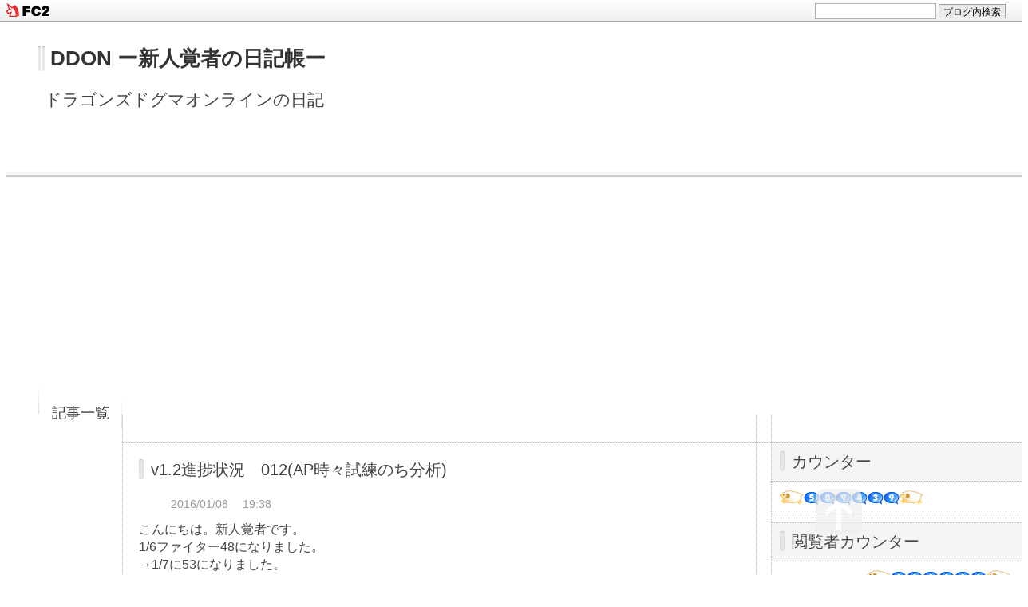

--- FILE ---
content_type: text/html; charset=utf-8
request_url: https://ddon38.jp/blog-entry-26.html
body_size: 10421
content:
<!DOCTYPE html PUBLIC "-//W3C//DTD XHTML 1.0 Transitional//EN" "http://www.w3.org/TR/xhtml1/DTD/xhtml1-transitional.dtd">
<html xmlns="http://www.w3.org/1999/xhtml" xml:lang="ja" lang="ja">
<head>
<meta http-equiv="Content-Type" content="text/html; charset=utf-8" />
<meta http-equiv="Content-Style-Type" content="text/css" />
<meta http-equiv="Content-Script-Type" content="text/javascript" />
<meta http-equiv="X-UA-Compatible" content="IE=edge" />
<meta name="author" content="ddon38" />
<meta name="description" content="ドラゴンズドグマオンラインの日記" />
<title>v1.2進捗状況　012(AP時々試練のち分析) - DDON ー新人覚者の日記帳ー</title>
<link rel="stylesheet" type="text/css" href="https://blog-imgs-170.fc2.com/d/d/o/ddon38/css/552e0.css" media="all" />

<link rel="alternate" type="application/rss+xml" href="https://ddon38.jp/?xml" title="RSS" />
<link rel="top" href="https://ddon38.jp/" title="Top" />
<link rel="index" href="https://ddon38.jp/?all" title="インデックス" />
<link rel="next" href="https://ddon38.jp/blog-entry-27.html" title="v1.2進捗状況　013(魔法首ぐるぐる)" /><link rel="prev" href="https://ddon38.jp/blog-entry-25.html" title="v1.2進捗状況　011(振り返ればDDONにいる)" /><script type="text/javascript" src="https://static.fc2.com/js/lib/jquery.js"></script>
<script type="text/javascript">
 
 jQuery.noConflict();
 jQuery(function(){
   
   // デフォルトで表示するレイアウト  glid or list
   var DEFAULT_LAYOUT    = "glid";
   
   // 左カラム(記事)のID
   var LEFT_COLUMN_ID    = "#main_contents";
   
   // 右カラム(メニュー)のID
   var RIGHT_COLUMN_ID   = "#sidemenu";
   
   // クッキーのキー名
   var COOKIE_KEY_NAME   = "template_blog_fc2";
   
   // クッキーのオプション
   // var COOKIE_OPTION  = { expire: 30, domain: "myblog.blog.fc2.com", path: "/" };
   var COOKIE_OPTION     = { expire: 30 };
   
   /** フッタープラグイン配置 **/
   jQuery( "#footer_plg .plg" ).equalbox();
   
   /** トップへ移動 **/
   jQuery( "#toTop" ).hide();
   jQuery( "#pagetop" ).click(function() {
     jQuery("body, html").animate({scrollTop: 0}, 800);
     return false;
   });
   
   // レイアウト切り替えフラグ 連続でレイアウト切り替えを行わせないためのもの
   var layoutFlag = true;
   
   //** 表示切替 **
   // list表示
   function showListLayout() {
   
     if ( !layoutFlag ) return;
     
     jQuery( LEFT_COLUMN_ID ).css( "height", "" );
     jQuery( RIGHT_COLUMN_ID ).css( "height", "" );
     
     var t = setTimeout(function(){
     
       layoutFlag = false;
       
       jQuery( LEFT_COLUMN_ID )
         .css( "opacity", "0" )
         .show()
         .fadeTo( "slow", 1, function(){ layoutFlag = true; } );
       
       jQuery( ".switch .list a" ).addClass( "selected" );
       jQuery( ".entry" ).addClass( "list_content" );
       
       jQuery( ".switch .grid a" ).removeClass( "selected" );
       jQuery( ".entry" ).removeClass( "grid_content" );
     
       jQuery.cookie( COOKIE_KEY_NAME, "list", COOKIE_OPTION );
       
       equalizeBoxHeight();
       
       clearTimeout(t);
     }, 100);
     
     return false;
   };
   
   // glid表示
   function showGridLayout() {
     
     if (!layoutFlag) return;
     
     jQuery( LEFT_COLUMN_ID ).css( "height", "" );
     jQuery( RIGHT_COLUMN_ID ).css( "height", "" );
     
     var t = setTimeout(function(){
     
       layoutFlag = false;
       
       jQuery( LEFT_COLUMN_ID )
         .css( "opacity", "0" )
         .show()
         .fadeTo( "slow", 1, function(){ layoutFlag = true; } );
       
       jQuery( ".switch .grid a" ).addClass( "selected" );
       jQuery( ".entry" ).addClass( "grid_content" );
       
       jQuery( ".switch .list a" ).removeClass( "selected" );
       jQuery( ".entry" ).removeClass( "list_content" );
     
       jQuery.cookie( COOKIE_KEY_NAME, "glid", COOKIE_OPTION );
       
       equalizeBoxHeight();
       
       clearTimeout(t);
     }, 100);
     
     return false;
   };
   
   jQuery( ".switch .list" ).click( showListLayout );
   jQuery( ".switch .grid" ).click( showGridLayout );
   
   // 左カラムと右カラムの高さを合わせる
   function equalizeBoxHeight() {
     var leftHeight  = jQuery( LEFT_COLUMN_ID ).height();
     var rightHeight = jQuery( RIGHT_COLUMN_ID ).height();
     
     var height = (leftHeight > rightHeight)? leftHeight: rightHeight;
     
     jQuery( LEFT_COLUMN_ID ).height(height + "px");
     jQuery( RIGHT_COLUMN_ID ).height(height + "px");
   };
   
   function initialize() {
     var layout = jQuery.cookie( COOKIE_KEY_NAME );
     if ( !checkCookieValue( layout ) ) {
       layout = DEFAULT_LAYOUT;
     }
     
     if ( "list" == layout ) {
       showListLayout();
     } else if ( "glid" == layout ) {
       showGridLayout();
     } else {
       showGridLayout();
     }
   };
   
   var layoutList = ["glid", "list"];
   function checkCookieValue(str) {
     if ("string" == typeof str) {
       for (var i in layoutList) {
         if (layoutList[i] == str) return true;
       }
     };
     return false;
   };
   
   initialize();
 });
</script>

<meta name="google-site-verification" content="j_RxZBmkJxEVfxH7H36InBNXhpXSxBpJcCPfQo5VcIY" />

<script async src="//pagead2.googlesyndication.com/pagead/js/adsbygoogle.js"></script>
<script>
  (adsbygoogle = window.adsbygoogle || []).push({
    google_ad_client: "ca-pub-1652161207788676",
    enable_page_level_ads: true
  });

<!--グーグルアドセンス-->
<script async src="https://pagead2.googlesyndication.com/pagead/js/adsbygoogle.js?client=ca-pub-4548493633049868"
     crossorigin="anonymous"></script>

</script>


<!--グーグル　アナリティクス-->
<!-- Google tag (gtag.js) -->
<script async src="https://www.googletagmanager.com/gtag/js?id=G-G1185GR3TM"></script>
<script>
  window.dataLayer = window.dataLayer || [];
  function gtag(){dataLayer.push(arguments);}
  gtag('js', new Date());

  gtag('config', 'G-G1185GR3TM');
</script>



<!--グーグルアナリティクス　コンソールメタタグ-->
<meta name="google-site-verification" content="KjpfAy1Ut2SavImEm-gxBGv5OxmSPNFQVhHwlLcLim8" />

<!-- FontAwesomeの読み込み -->
<link href="https://maxcdn.bootstrapcdn.com/font-awesome/4.7.0/css/font-awesome.min.css" rel="stylesheet" integrity="sha384-wvfXpqpZZVQGK6TAh5PVlGOfQNHSoD2xbE+QkPxCAFlNEevoEH3Sl0sibVcOQVnN" crossorigin="anonymous">
<link href="https://file.blog.fc2.com/ddon38/font-awesome-4.7.0/css/font-awesome.css" rel="stylesheet">

<link href="https://static.fc2.com/css_cn/common/headbar/120710style.css" rel="stylesheet" type="text/css" media="all" />
</head>
<body>
<div id="sh_fc2blogheadbar">
	<div class="sh_fc2blogheadbar_body">
		<div id="sh_fc2blogheadbar_menu">
			<a href="https://blog.fc2.com/" rel="nofollow"><img src="https://static.fc2.com/image/headbar/sh_fc2blogheadbar_logo.png" alt="FC2ブログ" /></a>
		</div>
		<div id="sh_fc2blogheadbar_search">
			<form name="barForm" method="get" action="" target="blank">
				<input class="sh_fc2blogheadbar_searchform" type="text" name="q" value="" maxlength="30" onclick="this.style.color='#000000';" onfocus="this.select();" onblur="this.style.color='#999999'" />
				<input type="hidden" name="charset" value="utf-8" />
				<input class="sh_fc2blogheadbar_searchbtn" type="submit" value="ブログ内検索" />
			</form>
		</div>
		<div id="sh_fc2blogheadbar_link_box" class="sh_fc2blogheadbar_link" style="visibility: hidden;"></div>
	</div>
</div>



<!-- [FC2 Analyzer] http://analyzer.fc2.com/  -->
<script language="javascript" src="//analyzer54.fc2.com/ana/processor.php?uid=2711491" type="text/javascript"></script>
<noscript><div align="right"><img src="//analyzer54.fc2.com/ana/icon.php?uid=2711491&ref=&href=&wid=0&hei=0&col=0" /></div></noscript>
<!-- [FC2 Analyzer]  -->


<!-- [Google Analytics] -->

<script>
  (function(i,s,o,g,r,a,m){i['GoogleAnalyticsObject']=r;i[r]=i[r]||function(){
  (i[r].q=i[r].q||[]).push(arguments)},i[r].l=1*new Date();a=s.createElement(o),
  m=s.getElementsByTagName(o)[0];a.async=1;a.src=g;m.parentNode.insertBefore(a,m)
  })(window,document,'script','https://www.google-analytics.com/analytics.js','ga');

  ga('create', 'UA-84957303-1', 'auto');
  ga('send', 'pageview');

</script>

<!-- [Google Analytics] -->


<div id="container">
	<div id="header">
		<h1><a href="https://ddon38.jp/" accesskey="0" title="DDON ー新人覚者の日記帳ー">DDON ー新人覚者の日記帳ー</a></h1>
		<p>ドラゴンズドグマオンラインの日記</p>
	</div><!-- /header -->
	<div id="headermenu">
		<p class="archives"><a href="https://ddon38.jp/archives.html">記事一覧</a></p>
											</div>
	<div id="wrap">
		<div id="main">
			<div id="main_contents" style="opacity:1;">
												<div class="content entry grid_content p_area" id="e26">
					<h2 class="entry_header">v1.2進捗状況　012(AP時々試練のち分析)</h2>
					<ul class="entry_date">
						<li>2016/01/08</li>
						<li>19:38</li>
					</ul>
															<div class="entry_body">
						こんにちは。新人覚者です。<br>1/6ファイター48になりました。<br>→1/7に53になりました。<br><br>1/7時点APはリセットされ、再度かき集めて北部とバート以外は完了です。<br><br>1/7にメンテナンスがあるようですので、<br>今日AP終わらせる予定です。<br>→終わらせました。<br><br>1/7　GM2種完了<br>1/7　初回ツアー完了<br>ようやっと少し暇が作れました。<br><br>記事が1/6と1/7の混合で見づらくてすいません。<br><br>少し更新が遅れているその理由は、<br><div style="text-align: center;"><a href="https://blog-imgs-87.fc2.com/d/d/o/ddon38/ddon38_database.jpg" target="_blank"><img src="https://blog-imgs-87.fc2.com/d/d/o/ddon38/ddon38_databases.jpg" /></a></div><br>これです。<br><br>現在お見せできるのはここまで。<br>本当は400行以上あります。<br><br>ん？クエストの戦利結果じゃん？<br>いえ、注目して戴きたい所は<br>サポート報酬です。<br>サポート報酬開始からのデータで<br>開始しております。<br>旧情報だとテーブルが変更されてる<br>かもしれませんので。<br><br>何を貰えるか、またそのアイテムが<br>どうすれば入手できるか、<br>エビデンスが欲しくなりませんか？<br><br>まぁwebやレスタニアニュース行けば、<br>見られます。<br>このデータはリンクでシートで<br>全て完結させる予定です。<br><br>これだけで終わらせる気はなく、<br>完成時にはかなりの情報が載ります。<br>このファイルはアイテム検索として<br>使うのを本来の目的としません。<br>もう二歩先のデータで作成中です。<br><br>たまに進捗もこれから載せていきたいと<br>思います。<br>よろしければまた見に来ていただけたら<br>嬉しいです。<br><div class="fc2_footer" style="text-align:left;vertical-align:middle;height:auto;">
<div class="fc2button-clap" data-clap-url="//blogvote.fc2.com/pickup/ddon38/26/clap" id="fc2button-clap-26" style="vertical-align:top;border:none;display:inline;margin-right:2px;">
<script type="text/javascript">
(function(d) {
var img = new Image();
d.getElementById("fc2button-clap-26").appendChild(img);
img.src = '//static.fc2.com/image/clap/number/white/2.gif';
(function(s) { s.cursor = 'pointer'; s.border = 0; s.verticalAlign = 'top'; s.margin = '0'; s.padding = '0'; })(img.style);
var clap = function() { window.open('//blogvote.fc2.com/pickup/ddon38/26/clap')};
if (img.addEventListener) { img.addEventListener('click', clap, false); } else if (img.attachEvent) { img.attachEvent('onclick', clap); }
})(document);
</script>
</div>

<div class="fc2button-twitter" style="vertical-align:top;border:none;margin-right:2px;display:inline-block;*display:inline;">
<a href="https://twitter.com/share" class="twitter-share-button" data-url="https://ddon38.jp/blog-entry-26.html" data-text="v1.2進捗状況　012(AP時々試練のち分析)" data-size="" data-lang="ja">Tweet</a>
<script type="text/javascript" charset="utf-8" src="https://platform.twitter.com/widgets.js"></script>
</div><div class="fc2button-facebook" style="vertical-align:top;border:none;display:inline-block;*display:inline;*margin-right:5px;">
<iframe src="https://www.facebook.com/plugins/like.php?href=https%3A%2F%2Fddon38.jp%2Fblog-entry-26.html&amp;layout=button_count&amp;width=180&amp;share=1&amp;action=like&amp;height=21&amp;locale=ja_JP&amp;appId=" width="180" height="21" style="border:none; overflow:hidden;" scrolling="no" frameborder="0" allowfullscreen="true" allow="autoplay; clipboard-write; encrypted-media; picture-in-picture; web-share"></iframe>
</div>
<div class="fc2button-line" style="vertical-align:top;border:none;margin-right:1em;display:none;">
<div class="line-it-button" data-lang="ja" data-type="share-a" data-url="https://ddon38.jp/blog-entry-26.html" style="display: none;"></div>
<script src="https://d.line-scdn.net/r/web/social-plugin/js/thirdparty/loader.min.js" async="async" defer="defer"></script>
</div>
</div>


<dl class="relate_dl fc2relate_entry_thumbnail_off">
	<dt class="relate_dt">関連記事</dt>
	<dd class="relate_dd">
		<ul class="relate_ul">
								<li class="relate_li">
				<a href="/blog-entry-29.html">
					v1.2進捗状況　014(ノルマを楽しむ)				</a>
			</li>
											<li class="relate_li">
				<a href="/blog-entry-27.html">
					v1.2進捗状況　013(魔法首ぐるぐる)				</a>
			</li>
											<li class="relate_li_nolink">
				v1.2進捗状況　012(AP時々試練のち分析)			</li>

											<li class="relate_li">
				<a href="/blog-entry-25.html">
					v1.2進捗状況　011(振り返ればDDONにいる)				</a>
			</li>
											<li class="relate_li">
				<a href="/blog-entry-24.html">
					v1.2進捗状況　010				</a>
			</li>
							</ul>
	</dd>
</dl>




											</div>
					<div class="entry_footer">
						<ul class="entry_state">
														<li>テーマ:<a href="https://blog.fc2.com/theme-255530-48.html" title="ドラゴンズドグマ オンライン(DDON)">ドラゴンズドグマ オンライン(DDON)</a></li>
							<li>ジャンル:<a href="https://blog.fc2.com/community-48.html" title="オンラインゲーム">オンラインゲーム</a></li>
														<li><a href="/blog-category-2.html" title="このカテゴリ一覧を見る">カテゴリ:攻略</a></li>
														<li><a href="https://ddon38.jp/blog-entry-26.html#cm" title="コメントの投稿">CM:2</a></li>
																																		</ul>
					</div>
									</div>								
				
				
								<div class="page_navi">
					<a href="https://ddon38.jp/blog-entry-27.html" title="v1.2進捗状況　013(魔法首ぐるぐる)" class="prev preventry">v1.2進捗状況　013(魔法首ぐるぐる)</a>					<a href="https://ddon38.jp/" title="ホーム" class="home">ホーム</a>
					<a href="https://ddon38.jp/blog-entry-25.html" title="v1.2進捗状況　011(振り返ればDDONにいる)" class="next nextentry">v1.2進捗状況　011(振り返ればDDONにいる)</a>				</div><!--/page_navi-->
				
				  
				<div id="cm" class="content">
					<h3 class="sub_header">コメント</h3>
					<div class="sub_content" id="comment7">
						<h4 class="sub_title">No title</h4>
						<div class="sub_body">お久しぶりです<br>コレは完成したらすごいですね∑(゜△゜;)<br><br>クリア報酬が把握できるだけで<br>それだけでも物凄く便利そうです<br><br>実際55中武器の、魔金のインゴット作成が手間で<br>ズールもとりあえず諦めて、ゆっくり作ろうかと思ってたのですが<br>賞金首シャドーキメラのクリア報酬ででると知った時は<br>嬉しかったですね！これなら作れると思いました<br><br>こういったクリア報酬の情報は少ないので<br>沢山の人の役に立ちそうですね！<br><br><br></div>
						<ul class="sub_footer">
							<li>2016/01/09(00:28)</li>
							<li>lillian URL</li>
							<li><a href="https://ddon38.jp/?no=26" title="コメントの編集">編集</a></li>
						</ul>
					</div><div class="sub_content" id="comment8">
						<h4 class="sub_title">Re: No title</h4>
						<div class="sub_body">lillianさん<br><br>いつもありがとうございます。<br>1/9分までまとめたら、ドロップリストだけ公開も考えてます。<br>賞金首のリストは少し特殊でランクも<br>上がっているようですね。<br>期間限定ですので、いまのうちかもしれません。<br>魔金のインゴットが出るのは、<br>そちらだけかもしれません。<br></div>
						<ul class="sub_footer">
							<li>2016/01/09(20:11)</li>
							<li>ddon38 URL</li>
							<li><a href="https://ddon38.jp/?no=26" title="コメントの編集">編集</a></li>
						</ul>
					</div>					<div class="form">
						<h4 class="sub_title">コメントの投稿</h4>
						<form action="https://ddon38.jp/blog-entry-26.html" method="post" name="comment_form" id="comment_form">
							<dl>
								<dt>
									<input type="hidden" name="mode" value="regist" />
									<input type="hidden" name="comment[no]" value="26" />
									<label for="name">名前</label>
								</dt>
								<dd><input id="name" type="text" name="comment[name]" size="30" value="" /></dd>
								<dt><label for="subject">タイトル</label></dt>
								<dd><input id="subject" name="comment[title]" type="text" size="30" value="No title" onblur="if(this.value == '') this.value='No title';" onfocus="if(this.value == 'No title') this.value='';" /></dd>
								<dt><label for="mail">メールアドレス</label></dt>
								<dd><input id="mail" type="text" name="comment[mail]" size="30" value="" /></dd>
								<dt><label for="url">URL</label></dt>
								<dd><input id="url" type="text" name="comment[url]" size="30" value="" /></dd>
								<dt><label for="comment">本文</label></dt>
								<dd><script type="text/javascript" src="https://static.fc2.com/js/blog/view/comment/comment_toolbar_ja.min.js?2017040501"></script></dd>
								<dd><textarea id="comment" cols="50" rows="5" name="comment[body]"></textarea></dd>
								<dt><label for="pass">パスワード</label></dt>
								<dd><input id="pass" type="password" name="comment[pass]" size="20" /></dd>
								<dt>非公開コメント</dt>
								<dd><input id="himitu" type="checkbox" name="comment[himitu]" /><label for="himitu">管理者にだけ表示を許可する</label></dd>
							</dl>
							<p class="form_btn"><input type="submit" value="送信" /></p>
						</form>
					</div><!--/form-->
				</div><!--/cm-->
				
				
				
				
								
							</div><!--/main_contents-->
		</div><!--/main-->

		<div id="sidemenu">
						
			<div class="sidemenu_content plg">
				<h3 class="plg_header" style="text-align:left">カウンター</h3>
								<div class="plg_body" style="text-align:left"><div class="plugin-counter" style="text-align:left">
	<script language="JavaScript" type="text/javascript" src="//counter1.fc2.com/counter.php?id=30389574&main=1"></script>
	<noscript><img src="//counter1.fc2.com/counter_img.php?id=30389574&main=1"></noscript>
</div></div>
							</div>
			
			<div class="sidemenu_content plg">
				<h3 class="plg_header" style="text-align:left">閲覧者カウンター</h3>
								<div class="plg_body" style="text-align:left"><div class="plugin-counter" style="text-align:left">
	現在の閲覧者数:<script language="JavaScript" type="text/javascript" src="//counter1.fc2.com/views.php?id=30389574&main=1"></script>
	<noscript><img src="//counter1.fc2.com/counter_now.php?id=30389574&main=1"></noscript>
</div></div>
							</div>
			
			<div class="sidemenu_content plg">
				<h3 class="plg_header" style="text-align:left">検索フォーム</h3>
								<div class="plg_body" style="text-align:left"><form action="https://ddon38.jp/blog-entry-26.html" method="get">
  <p class="plugin-search" style="text-align:left">
    <input type="text" size="20" name="q" value="" maxlength="200" /><br />
    <input type="submit" value=" 検索 " />
  </p>
</form></div>
							</div>
			
			<div class="sidemenu_content plg">
				<h3 class="plg_header" style="text-align:left">カテゴリ</h3>
								<div class="plg_body" style="text-align:left"><div>
<div style="text-align:left">
<a href="https://ddon38.jp/blog-category-0.html" title="未分類">未分類 (5)</a>
</div><div style="text-align:left">
<a href="https://ddon38.jp/blog-category-1.html" title="推論">推論 (4)</a>
</div><div style="text-align:left">
<a href="https://ddon38.jp/blog-category-2.html" title="攻略">攻略 (344)</a>
</div><div style="text-align:left">
<a href="https://ddon38.jp/blog-category-3.html" title="テクニック">テクニック (6)</a>
</div><div style="text-align:left">
<a href="https://ddon38.jp/blog-category-4.html" title="検証">検証 (16)</a>
</div><div style="text-align:left">
<a href="https://ddon38.jp/blog-category-5.html" title="効率">効率 (5)</a>
</div><div style="text-align:left">
<a href="https://ddon38.jp/blog-category-6.html" title="あまり教えてもらえないこと">あまり教えてもらえないこと (3)</a>
</div><div style="text-align:left">
<a href="https://ddon38.jp/blog-category-7.html" title="号外">号外 (69)</a>
</div><div style="text-align:left">
<a href="https://ddon38.jp/blog-category-8.html" title="VR・他ゲームなど">VR・他ゲームなど (1)</a>
</div><div style="text-align:left">
<a href="https://ddon38.jp/blog-category-9.html" title="公式情報など">公式情報など (120)</a>
</div><div style="text-align:left">
<a href="https://ddon38.jp/blog-category-10.html" title="ユーザーイベント告知">ユーザーイベント告知 (3)</a>
</div><div style="text-align:left">
<a href="https://ddon38.jp/blog-category-11.html" title="DDON補完活動">DDON補完活動 (0)</a>
</div></div></div>
							</div>
			
			<div class="sidemenu_content plg">
				<h3 class="plg_header" style="text-align:left">最新記事</h3>
								<div class="plg_body" style="text-align:left"><ul>
<li style="text-align:left">
<a href="https://ddon38.jp/blog-entry-663.html" title="ドラゴンズドグマ2の記事について">ドラゴンズドグマ2の記事について (03/21)</a>
</li><li style="text-align:left">
<a href="https://ddon38.jp/blog-entry-661.html" title="【番外編】平凡会社員の日記帳　11幕">【番外編】平凡会社員の日記帳　11幕 (12/23)</a>
</li><li style="text-align:left">
<a href="https://ddon38.jp/blog-entry-660.html" title="DDON補完活動日記帳 進捗状況(断片)">DDON補完活動日記帳 進捗状況(断片) (10/24)</a>
</li><li style="text-align:left">
<a href="https://ddon38.jp/blog-entry-659.html" title="近況の徒然話20/6/30">近況の徒然話20/6/30 (06/30)</a>
</li><li style="text-align:left">
<a href="https://ddon38.jp/blog-entry-658.html" title="DDON補完活動日記帳 ミスリウ森林深部 進捗状況">DDON補完活動日記帳 ミスリウ森林深部 進捗状況 (05/26)</a>
</li></ul></div>
							</div>
			
			<div class="sidemenu_content plg">
				<h3 class="plg_header" style="text-align:left">最新コメント</h3>
								<div class="plg_body" style="text-align:left"><ul>
<li style="text-align:left">
<a href="https://ddon38.jp/blog-entry-660.html#comment376" title="Re: 某誘拐事件">Saya Shnider(管理人):DDON補完活動日記帳 進捗状況(断片) (11/27)</a>
</li><li style="text-align:left">
<a href="https://ddon38.jp/blog-entry-660.html#comment375" title="某誘拐事件">砕魂:DDON補完活動日記帳 進捗状況(断片) (11/21)</a>
</li><li style="text-align:left">
<a href="https://ddon38.jp/blog-entry-659.html#comment374" title="Re: No title">ddon38:近況の徒然話20/6/30 (07/05)</a>
</li><li style="text-align:left">
<a href="https://ddon38.jp/blog-entry-659.html#comment373" title="No title">M.f:近況の徒然話20/6/30 (07/05)</a>
</li><li style="text-align:left">
<a href="https://ddon38.jp/blog-entry-658.html#comment372" title="Re: スタイリッシュドグマ爆誕">ddon38:DDON補完活動日記帳 ミスリウ森林深部 進捗状況 (06/09)</a>
</li></ul></div>
							</div>
			
			<div class="sidemenu_content plg">
				<h3 class="plg_header" style="text-align:left">月別アーカイブ</h3>
								<div class="plg_body" style="text-align:left"><ul>
<li style="text-align:left">
<a href="https://ddon38.jp/blog-date-202403.html" title="2024/03">2024/03 (1)</a>
</li><li style="text-align:left">
<a href="https://ddon38.jp/blog-date-202012.html" title="2020/12">2020/12 (1)</a>
</li><li style="text-align:left">
<a href="https://ddon38.jp/blog-date-202010.html" title="2020/10">2020/10 (1)</a>
</li><li style="text-align:left">
<a href="https://ddon38.jp/blog-date-202006.html" title="2020/06">2020/06 (1)</a>
</li><li style="text-align:left">
<a href="https://ddon38.jp/blog-date-202005.html" title="2020/05">2020/05 (1)</a>
</li><li style="text-align:left">
<a href="https://ddon38.jp/blog-date-202004.html" title="2020/04">2020/04 (1)</a>
</li><li style="text-align:left">
<a href="https://ddon38.jp/blog-date-202003.html" title="2020/03">2020/03 (4)</a>
</li><li style="text-align:left">
<a href="https://ddon38.jp/blog-date-202001.html" title="2020/01">2020/01 (4)</a>
</li><li style="text-align:left">
<a href="https://ddon38.jp/blog-date-201912.html" title="2019/12">2019/12 (2)</a>
</li><li style="text-align:left">
<a href="https://ddon38.jp/blog-date-201911.html" title="2019/11">2019/11 (2)</a>
</li><li style="text-align:left">
<a href="https://ddon38.jp/blog-date-201910.html" title="2019/10">2019/10 (1)</a>
</li><li style="text-align:left">
<a href="https://ddon38.jp/blog-date-201908.html" title="2019/08">2019/08 (3)</a>
</li><li style="text-align:left">
<a href="https://ddon38.jp/blog-date-201907.html" title="2019/07">2019/07 (4)</a>
</li><li style="text-align:left">
<a href="https://ddon38.jp/blog-date-201906.html" title="2019/06">2019/06 (5)</a>
</li><li style="text-align:left">
<a href="https://ddon38.jp/blog-date-201905.html" title="2019/05">2019/05 (5)</a>
</li><li style="text-align:left">
<a href="https://ddon38.jp/blog-date-201904.html" title="2019/04">2019/04 (9)</a>
</li><li style="text-align:left">
<a href="https://ddon38.jp/blog-date-201903.html" title="2019/03">2019/03 (4)</a>
</li><li style="text-align:left">
<a href="https://ddon38.jp/blog-date-201902.html" title="2019/02">2019/02 (5)</a>
</li><li style="text-align:left">
<a href="https://ddon38.jp/blog-date-201901.html" title="2019/01">2019/01 (7)</a>
</li><li style="text-align:left">
<a href="https://ddon38.jp/blog-date-201812.html" title="2018/12">2018/12 (9)</a>
</li><li style="text-align:left">
<a href="https://ddon38.jp/blog-date-201811.html" title="2018/11">2018/11 (7)</a>
</li><li style="text-align:left">
<a href="https://ddon38.jp/blog-date-201810.html" title="2018/10">2018/10 (8)</a>
</li><li style="text-align:left">
<a href="https://ddon38.jp/blog-date-201809.html" title="2018/09">2018/09 (20)</a>
</li><li style="text-align:left">
<a href="https://ddon38.jp/blog-date-201808.html" title="2018/08">2018/08 (11)</a>
</li><li style="text-align:left">
<a href="https://ddon38.jp/blog-date-201807.html" title="2018/07">2018/07 (8)</a>
</li><li style="text-align:left">
<a href="https://ddon38.jp/blog-date-201806.html" title="2018/06">2018/06 (3)</a>
</li><li style="text-align:left">
<a href="https://ddon38.jp/blog-date-201805.html" title="2018/05">2018/05 (10)</a>
</li><li style="text-align:left">
<a href="https://ddon38.jp/blog-date-201804.html" title="2018/04">2018/04 (11)</a>
</li><li style="text-align:left">
<a href="https://ddon38.jp/blog-date-201803.html" title="2018/03">2018/03 (9)</a>
</li><li style="text-align:left">
<a href="https://ddon38.jp/blog-date-201802.html" title="2018/02">2018/02 (8)</a>
</li><li style="text-align:left">
<a href="https://ddon38.jp/blog-date-201801.html" title="2018/01">2018/01 (14)</a>
</li><li style="text-align:left">
<a href="https://ddon38.jp/blog-date-201712.html" title="2017/12">2017/12 (17)</a>
</li><li style="text-align:left">
<a href="https://ddon38.jp/blog-date-201711.html" title="2017/11">2017/11 (10)</a>
</li><li style="text-align:left">
<a href="https://ddon38.jp/blog-date-201710.html" title="2017/10">2017/10 (23)</a>
</li><li style="text-align:left">
<a href="https://ddon38.jp/blog-date-201709.html" title="2017/09">2017/09 (22)</a>
</li><li style="text-align:left">
<a href="https://ddon38.jp/blog-date-201708.html" title="2017/08">2017/08 (32)</a>
</li><li style="text-align:left">
<a href="https://ddon38.jp/blog-date-201707.html" title="2017/07">2017/07 (14)</a>
</li><li style="text-align:left">
<a href="https://ddon38.jp/blog-date-201706.html" title="2017/06">2017/06 (9)</a>
</li><li style="text-align:left">
<a href="https://ddon38.jp/blog-date-201705.html" title="2017/05">2017/05 (10)</a>
</li><li style="text-align:left">
<a href="https://ddon38.jp/blog-date-201704.html" title="2017/04">2017/04 (5)</a>
</li><li style="text-align:left">
<a href="https://ddon38.jp/blog-date-201703.html" title="2017/03">2017/03 (17)</a>
</li><li style="text-align:left">
<a href="https://ddon38.jp/blog-date-201702.html" title="2017/02">2017/02 (15)</a>
</li><li style="text-align:left">
<a href="https://ddon38.jp/blog-date-201701.html" title="2017/01">2017/01 (19)</a>
</li><li style="text-align:left">
<a href="https://ddon38.jp/blog-date-201612.html" title="2016/12">2016/12 (29)</a>
</li><li style="text-align:left">
<a href="https://ddon38.jp/blog-date-201611.html" title="2016/11">2016/11 (13)</a>
</li><li style="text-align:left">
<a href="https://ddon38.jp/blog-date-201610.html" title="2016/10">2016/10 (16)</a>
</li><li style="text-align:left">
<a href="https://ddon38.jp/blog-date-201609.html" title="2016/09">2016/09 (22)</a>
</li><li style="text-align:left">
<a href="https://ddon38.jp/blog-date-201608.html" title="2016/08">2016/08 (23)</a>
</li><li style="text-align:left">
<a href="https://ddon38.jp/blog-date-201607.html" title="2016/07">2016/07 (28)</a>
</li><li style="text-align:left">
<a href="https://ddon38.jp/blog-date-201606.html" title="2016/06">2016/06 (5)</a>
</li><li style="text-align:left">
<a href="https://ddon38.jp/blog-date-201605.html" title="2016/05">2016/05 (5)</a>
</li><li style="text-align:left">
<a href="https://ddon38.jp/blog-date-201604.html" title="2016/04">2016/04 (14)</a>
</li><li style="text-align:left">
<a href="https://ddon38.jp/blog-date-201603.html" title="2016/03">2016/03 (19)</a>
</li><li style="text-align:left">
<a href="https://ddon38.jp/blog-date-201602.html" title="2016/02">2016/02 (2)</a>
</li><li style="text-align:left">
<a href="https://ddon38.jp/blog-date-201601.html" title="2016/01">2016/01 (10)</a>
</li><li style="text-align:left">
<a href="https://ddon38.jp/blog-date-201512.html" title="2015/12">2015/12 (18)</a>
</li></ul></div>
							</div>
			
			<div class="sidemenu_content plg">
				<h3 class="plg_header" style="text-align:left">アクセスランキング</h3>
								<div class="plg_body" style="text-align:left"><style type="text/css">
.down {
background: url(https://blog-imgs-1.fc2.com/image/genre/icon.png) no-repeat 0 -885px;
padding: 3px 0px 3px 20px;
font-weight: bold;
}
.stay {
background: url(https://blog-imgs-1.fc2.com/image/genre/icon.png) no-repeat 0 -1098px;
padding: 3px 0px 3px 20px;
font-weight: bold;
}
.up {
background: url(https://blog-imgs-1.fc2.com/image/genre/icon.png) no-repeat 0 -1310px;
padding: 3px 0px 3px 20px;
font-weight: bold;
}
</style>
<div style="margin-left:10px;">
[ジャンルランキング]<br />
オンラインゲーム<br />
<div class="up">35位</div>
<a href="https://blog.fc2.com/genre/48/ranking/" title="オンラインゲーム" target="_blank" style="font-size:10px;">アクセスランキングを見る＞＞</a><br /><br />
[サブジャンルランキング]<br />
その他<br />
<div class="up">12位</div>
<a href="https://blog.fc2.com/subgenre/70/ranking/" title="その他" target="_blank" style="font-size:10px;">アクセスランキングを見る＞＞</a>
</div></div>
							</div>
			
			<div class="sidemenu_content plg">
				<h3 class="plg_header" style="text-align:left">プロフィール</h3>
								<div class="plg_body" style="text-align:left"><p class="plugin-myimage" style="text-align:left">
<img src="https://static.fc2.com/image/noimage.gif" alt="ddon38">
</p>
<p style="text-align:left">
Author:ddon38<br>
ドラゴンズドグマオンラインをプレイしてます。<br>新人覚者だけどよろしくお願いします。<br><br>自分では準廃人だと自覚はありますw<br>CBT1、CBT2、アーリーアクセスからやってます。<br>現在DDONで分析について興味を持ってます。<br>仕事がシフト制(24H365日で夜勤有)なので休みと時間が完全不定期。skype、VCはやりません。<br>クラン活動していますが基本ソロです。<br>プレイスタイルはパーティーを会話しながら楽しく効率的にまとめあげます。GMテクニカルPts.順位は3000～10000位あたりにいます。人数合わせではないヘルプをそこそこ頼まれるので、多分地雷ではないと勝手に思ってます。<br><br>ー環境ー<br>PC(スコア10500)でやってますが、ps4もあります。<br>海外からPSvitaとxperia tablet compactでPS4遠隔プレイでDDONも出来ました。最近の技術はすごいのと日本のネット回線速度の凄さを再認識した方がいいと思う。<br><br>関連プレイ済みゲーム<br>FFXI(ジラート～LV90キャップまで)、ドラゴンズドグマ、DDDA(DA分ラストクリア)、Skyrim(PC)<br><br>どうぞ適当に見ていって下さい♪<br><br>サイトに関するお問い合わせはこちらまで！<br><a href="mailto:sayashnider@gmail.com">管理人へメール</a></p></div>
							</div>
			
			<div class="sidemenu_content plg">
				<h3 class="plg_header" style="text-align:center">スポンサーリンク</h3>
								<div class="plg_body" style="text-align:center"><div class="plugin-freearea" style="text-align:center">
  <script async src="//pagead2.googlesyndication.com/pagead/js/adsbygoogle.js"></script>
<!-- ラージスカイスクレイパー -->
<ins class="adsbygoogle"
     style="display:block"
     data-ad-client="ca-pub-1652161207788676"
     data-ad-slot="4889821418"
     data-ad-format="auto"></ins>
<script>
(adsbygoogle = window.adsbygoogle || []).push({});
</script>
</div></div>
							</div>
			
			<div class="sidemenu_content plg">
				<h3 class="plg_header" style="text-align:left">プライバシーポリシー</h3>
								<div class="plg_body" style="text-align:left"><div class="plugin-freearea" style="text-align:left">
  <text>
当サイトのプライバシーポリシー<BR>
<a href="http://ddon38.jp/blog-entry-328.html" title="当サイトのプライバシーポリシー"  target="_blank">当サイトのプライバシーポリシー</a>
<BR>
当サイトに掲載されている広告について<BR>
Google AdSense<BR>
Google アナリティクス<BR>
Amazon.co.jpアソシエイト<BR>
以上を利用しています。<BR>
<BR>
コメントの管理についても記載がありますので<BR>
プライバシーポリシーをご確認いただけますようよろしくお願いいたします。<BR>
</text>
</div></div>
							</div>
			
					</div><!--/sidemenu-->

		<div id="pagetop"><a href="#container" title="このページのトップへ">このページのトップへ</a></div>
	</div><!--/wrap-->
	<div id="footer">
				<div id="footer_plg">
			
			<div class="footer_content plg">
				<h3 class="plg_header" style="text-align:left">検索フォーム</h3>
								<div class="plg_body" style="text-align:left"><form action="https://ddon38.jp/blog-entry-26.html" method="get">
<p class="plugin-search" style="text-align:left">
<input type="text" size="20" name="q" value="" maxlength="200"><br>
<input type="submit" value=" 検索 ">
</p>
</form></div>
							</div>
			
			<div class="footer_content plg">
				<h3 class="plg_header" style="text-align:left">RSSリンクの表示</h3>
								<div class="plg_body" style="text-align:left"><ul>
<li style="text-align:left"><a href="https://ddon38.jp/?xml">最近記事のRSS</a></li>
<li style="text-align:left"><a href="https://ddon38.jp/?xml&comment">最新コメントのRSS</a></li>
</ul></div>
							</div>
			
			<div class="footer_content plg">
				<h3 class="plg_header" style="text-align:left">リンク</h3>
								<div class="plg_body" style="text-align:left"><ul>
<li style="text-align:left"><a href="https://naritan.jp/games/" title="なりたんのDDON" target="_blank">なりたんのDDON</a></li><li style="text-align:left"><a href="http://s.ameblo.jp/dondondonburi/" title="どんぶりのブログ" target="_blank">どんぶりのブログ</a></li><li style="text-align:left"><a href="http://ddon-tess.seesaa.net" title="Tさんのネトゲ日記" target="_blank">Tさんのネトゲ日記</a></li><li style="text-align:left"><a href="http://nijinekokan.net/" title="虹猫缶" target="_blank">虹猫缶</a></li><li style="text-align:left"><a href="http://lowtice.blog.fc2.com" title="Growin’ like a breeze" target="_blank">Growin’ like a breeze</a></li><li style="text-align:left"><a href="http://gamelob.repop.jp/" title="ゲームラボ for DDON" target="_blank">ゲームラボ for DDON</a></li><li><a href="./?admin">管理画面</a></li>
</ul></div>
				<div class="plg_footer" style="text-align:left"><a href="javascript:window.location.replace('https://blog.fc2.com/?linkid=ddon38');">このブログをリンクに追加する</a></div>			</div>
			
			<div class="footer_content plg">
				<h3 class="plg_header" style="text-align:left">ブロとも申請フォーム</h3>
								<div class="plg_body" style="text-align:left"><p class="plugin-friends" style="text-align:left"><a href="https://ddon38.jp/?mode=friends">この人とブロともになる</a></p></div>
							</div>
			
			<div class="footer_content plg">
				<h3 class="plg_header" style="text-align:left">アクセスランキング</h3>
								<div class="plg_body" style="text-align:left"><style type="text/css">
.down {
background: url(https://blog-imgs-1.fc2.com/image/genre/icon.png) no-repeat 0 -885px;
padding: 3px 0px 3px 20px;
font-weight: bold;
}
.stay {
background: url(https://blog-imgs-1.fc2.com/image/genre/icon.png) no-repeat 0 -1098px;
padding: 3px 0px 3px 20px;
font-weight: bold;
}
.up {
background: url(https://blog-imgs-1.fc2.com/image/genre/icon.png) no-repeat 0 -1310px;
padding: 3px 0px 3px 20px;
font-weight: bold;
}
</style>
<div style="margin-left:10px;">
[ジャンルランキング]<br />
オンラインゲーム<br />
<div class="up">35位</div>
<a href="https://blog.fc2.com/genre/48/ranking/" title="オンラインゲーム" target="_blank" style="font-size:10px;">アクセスランキングを見る＞＞</a><br /><br />
[サブジャンルランキング]<br />
その他<br />
<div class="up">12位</div>
<a href="https://blog.fc2.com/subgenre/70/ranking/" title="その他" target="_blank" style="font-size:10px;">アクセスランキングを見る＞＞</a>
</div></div>
							</div>
			
		</div>
				<div id="footer_inner">
			<p class="powered">Powered by FC2ブログ</p>
			<!--Don't delete--><p class="ad"><!-- genre:48 --><!-- sub_genre:70 --><!-- sp_banner:1 --><!-- passive:0 --><!-- lang:ja --><!-- HeadBar:1 --><!-- VT:blog --><!-- nad:1 --> </p>
			<p class="copyright">Copyright &copy; DDON ー新人覚者の日記帳ー All Rights Reserved.</p>
		</div><!-- /footer_inner -->
	</div><!--/footer-->
</div><!--/container-->
<script type="text/javascript" src="https://static.fc2.com/share/blog_template/equalbox.js"></script>
<script type="text/javascript" src="https://static.fc2.com/share/blog_template/jquery.cookie.js"></script>
<script type="text/javascript" charset="utf-8" src="https://admin.blog.fc2.com/dctanalyzer.php" defer></script>
<script type="text/javascript" charset="utf-8" src="//static.fc2.com/comment.js" defer></script>
<script type="text/javascript" src="//static.fc2.com/js/blog/blog_res.js" defer></script>

</body>
</html>

--- FILE ---
content_type: text/html; charset=utf-8
request_url: https://www.google.com/recaptcha/api2/aframe
body_size: 267
content:
<!DOCTYPE HTML><html><head><meta http-equiv="content-type" content="text/html; charset=UTF-8"></head><body><script nonce="r_rXZdKviOFJ-5mBhJihUg">/** Anti-fraud and anti-abuse applications only. See google.com/recaptcha */ try{var clients={'sodar':'https://pagead2.googlesyndication.com/pagead/sodar?'};window.addEventListener("message",function(a){try{if(a.source===window.parent){var b=JSON.parse(a.data);var c=clients[b['id']];if(c){var d=document.createElement('img');d.src=c+b['params']+'&rc='+(localStorage.getItem("rc::a")?sessionStorage.getItem("rc::b"):"");window.document.body.appendChild(d);sessionStorage.setItem("rc::e",parseInt(sessionStorage.getItem("rc::e")||0)+1);localStorage.setItem("rc::h",'1768736032984');}}}catch(b){}});window.parent.postMessage("_grecaptcha_ready", "*");}catch(b){}</script></body></html>

--- FILE ---
content_type: application/x-javascript
request_url: https://counter1.fc2.com/views.php?id=30389574&main=1
body_size: 890
content:
if (!self._FC2VIEWS30389574_1)
{
	var _FC2VIEWS30389574_1 =
	{
		id:30389574,
		disp_js:function()
		{
			var current = false;
			if('currentScript' in document && 'parentNode' in document.currentScript && 'tagName' in document.currentScript.parentNode && document.currentScript.parentNode.tagName.toUpperCase() != 'HEAD'){
				current = document.currentScript;
			} else {
				current = false;
			}
			if (!current) {
			document.write('<script type="text/javascript" language="javascript"'
				+ ' src="https://counter1.fc2.com/views_js.php?id=30389574&main=1&lang=0'
				+ '" charset="UTF-8"></'+'script>'
			);
			} else {
			var script = document.createElement('script');
			script.src = "https://counter1.fc2.com/views_js.php?id=30389574&main=1&lang=0";
			script.charset="UTF-8";
			current.parentNode.appendChild(script);
			}
		}
	}
}
_FC2VIEWS30389574_1.disp_js();
